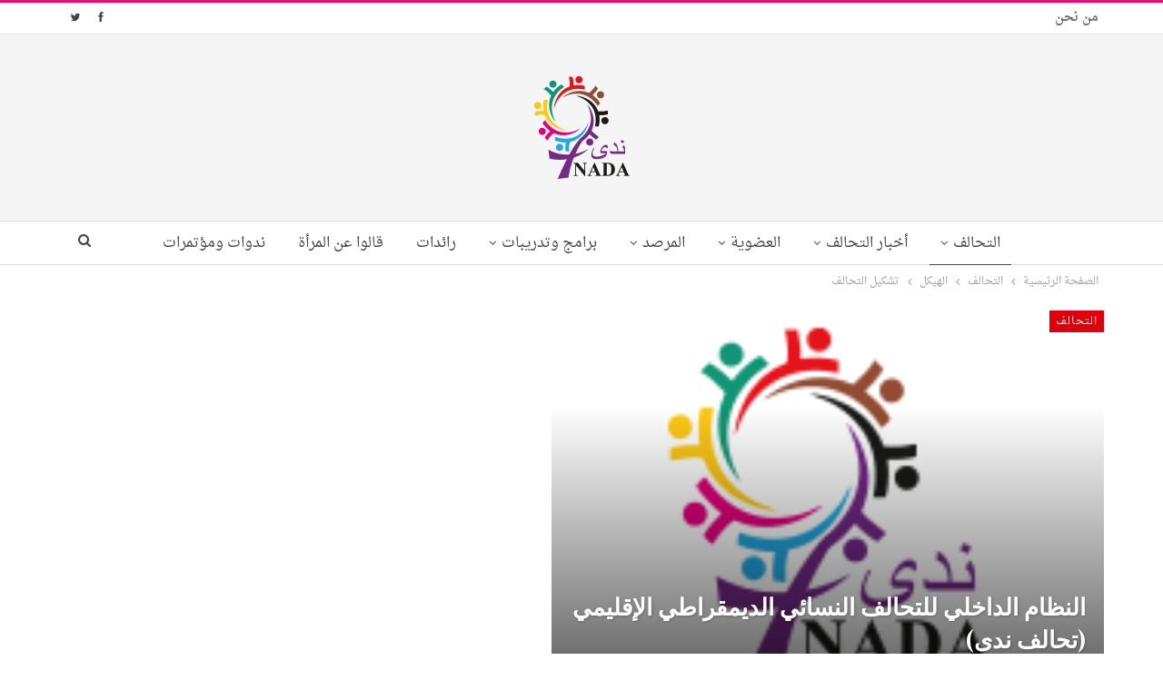

--- FILE ---
content_type: text/html; charset=UTF-8
request_url: https://nada-alliance.com/archives/category/league/%D8%A7%D9%84%D9%87%D9%8A%D9%83%D9%84/%D8%AA%D8%B4%D9%83%D9%8A%D9%84-%D8%A7%D9%84%D8%AA%D8%AD%D8%A7%D9%84%D9%81
body_size: 73964
content:
	<!DOCTYPE html>
		<!--[if IE 8]>
	<html class="ie ie8" dir="rtl" lang="ar"> <![endif]-->
	<!--[if IE 9]>
	<html class="ie ie9" dir="rtl" lang="ar"> <![endif]-->
	<!--[if gt IE 9]><!-->
<html dir="rtl" lang="ar"> <!--<![endif]-->
	<head>
				<meta charset="UTF-8">
		<meta http-equiv="X-UA-Compatible" content="IE=edge">
		<meta name="viewport" content="width=device-width, initial-scale=1.0">
		<link rel="pingback" href="https://nada-alliance.com/xmlrpc.php"/>

		<title>تشكيل التحالف &#8211; تحالف ندى</title>
<meta name='robots' content='max-image-preview:large' />

<!-- Better Open Graph, Schema.org & Twitter Integration -->
<meta property="og:locale" content="ar"/>
<meta property="og:site_name" content="تحالف ندى"/>
<meta property="og:url" content="https://nada-alliance.com/archives/category/league/%D8%A7%D9%84%D9%87%D9%8A%D9%83%D9%84/%D8%AA%D8%B4%D9%83%D9%8A%D9%84-%D8%A7%D9%84%D8%AA%D8%AD%D8%A7%D9%84%D9%81"/>
<meta property="og:title" content="Archives"/>
<meta property="og:type" content="website"/>
<meta name="twitter:card" content="summary"/>
<meta name="twitter:url" content="https://nada-alliance.com/archives/category/league/%D8%A7%D9%84%D9%87%D9%8A%D9%83%D9%84/%D8%AA%D8%B4%D9%83%D9%8A%D9%84-%D8%A7%D9%84%D8%AA%D8%AD%D8%A7%D9%84%D9%81"/>
<meta name="twitter:title" content="Archives"/>
<!-- / Better Open Graph, Schema.org & Twitter Integration. -->
<link rel='dns-prefetch' href='//fonts.googleapis.com' />
<link rel="alternate" type="application/rss+xml" title="تحالف ندى &laquo; الخلاصة" href="https://nada-alliance.com/feed" />
<link rel="alternate" type="application/rss+xml" title="تحالف ندى &laquo; خلاصة التعليقات" href="https://nada-alliance.com/comments/feed" />
<link rel="alternate" type="application/rss+xml" title="تحالف ندى &laquo; تشكيل التحالف خلاصة التصنيف" href="https://nada-alliance.com/archives/category/league/%d8%a7%d9%84%d9%87%d9%8a%d9%83%d9%84/%d8%aa%d8%b4%d9%83%d9%8a%d9%84-%d8%a7%d9%84%d8%aa%d8%ad%d8%a7%d9%84%d9%81/feed" />
<style id='wp-img-auto-sizes-contain-inline-css' type='text/css'>
img:is([sizes=auto i],[sizes^="auto," i]){contain-intrinsic-size:3000px 1500px}
/*# sourceURL=wp-img-auto-sizes-contain-inline-css */
</style>
<style id='wp-emoji-styles-inline-css' type='text/css'>

	img.wp-smiley, img.emoji {
		display: inline !important;
		border: none !important;
		box-shadow: none !important;
		height: 1em !important;
		width: 1em !important;
		margin: 0 0.07em !important;
		vertical-align: -0.1em !important;
		background: none !important;
		padding: 0 !important;
	}
/*# sourceURL=wp-emoji-styles-inline-css */
</style>
<style id='wp-block-library-inline-css' type='text/css'>
:root{--wp-block-synced-color:#7a00df;--wp-block-synced-color--rgb:122,0,223;--wp-bound-block-color:var(--wp-block-synced-color);--wp-editor-canvas-background:#ddd;--wp-admin-theme-color:#007cba;--wp-admin-theme-color--rgb:0,124,186;--wp-admin-theme-color-darker-10:#006ba1;--wp-admin-theme-color-darker-10--rgb:0,107,160.5;--wp-admin-theme-color-darker-20:#005a87;--wp-admin-theme-color-darker-20--rgb:0,90,135;--wp-admin-border-width-focus:2px}@media (min-resolution:192dpi){:root{--wp-admin-border-width-focus:1.5px}}.wp-element-button{cursor:pointer}:root .has-very-light-gray-background-color{background-color:#eee}:root .has-very-dark-gray-background-color{background-color:#313131}:root .has-very-light-gray-color{color:#eee}:root .has-very-dark-gray-color{color:#313131}:root .has-vivid-green-cyan-to-vivid-cyan-blue-gradient-background{background:linear-gradient(135deg,#00d084,#0693e3)}:root .has-purple-crush-gradient-background{background:linear-gradient(135deg,#34e2e4,#4721fb 50%,#ab1dfe)}:root .has-hazy-dawn-gradient-background{background:linear-gradient(135deg,#faaca8,#dad0ec)}:root .has-subdued-olive-gradient-background{background:linear-gradient(135deg,#fafae1,#67a671)}:root .has-atomic-cream-gradient-background{background:linear-gradient(135deg,#fdd79a,#004a59)}:root .has-nightshade-gradient-background{background:linear-gradient(135deg,#330968,#31cdcf)}:root .has-midnight-gradient-background{background:linear-gradient(135deg,#020381,#2874fc)}:root{--wp--preset--font-size--normal:16px;--wp--preset--font-size--huge:42px}.has-regular-font-size{font-size:1em}.has-larger-font-size{font-size:2.625em}.has-normal-font-size{font-size:var(--wp--preset--font-size--normal)}.has-huge-font-size{font-size:var(--wp--preset--font-size--huge)}.has-text-align-center{text-align:center}.has-text-align-left{text-align:left}.has-text-align-right{text-align:right}.has-fit-text{white-space:nowrap!important}#end-resizable-editor-section{display:none}.aligncenter{clear:both}.items-justified-left{justify-content:flex-start}.items-justified-center{justify-content:center}.items-justified-right{justify-content:flex-end}.items-justified-space-between{justify-content:space-between}.screen-reader-text{border:0;clip-path:inset(50%);height:1px;margin:-1px;overflow:hidden;padding:0;position:absolute;width:1px;word-wrap:normal!important}.screen-reader-text:focus{background-color:#ddd;clip-path:none;color:#444;display:block;font-size:1em;height:auto;left:5px;line-height:normal;padding:15px 23px 14px;text-decoration:none;top:5px;width:auto;z-index:100000}html :where(.has-border-color){border-style:solid}html :where([style*=border-top-color]){border-top-style:solid}html :where([style*=border-right-color]){border-right-style:solid}html :where([style*=border-bottom-color]){border-bottom-style:solid}html :where([style*=border-left-color]){border-left-style:solid}html :where([style*=border-width]){border-style:solid}html :where([style*=border-top-width]){border-top-style:solid}html :where([style*=border-right-width]){border-right-style:solid}html :where([style*=border-bottom-width]){border-bottom-style:solid}html :where([style*=border-left-width]){border-left-style:solid}html :where(img[class*=wp-image-]){height:auto;max-width:100%}:where(figure){margin:0 0 1em}html :where(.is-position-sticky){--wp-admin--admin-bar--position-offset:var(--wp-admin--admin-bar--height,0px)}@media screen and (max-width:600px){html :where(.is-position-sticky){--wp-admin--admin-bar--position-offset:0px}}

/*# sourceURL=wp-block-library-inline-css */
</style><style id='global-styles-inline-css' type='text/css'>
:root{--wp--preset--aspect-ratio--square: 1;--wp--preset--aspect-ratio--4-3: 4/3;--wp--preset--aspect-ratio--3-4: 3/4;--wp--preset--aspect-ratio--3-2: 3/2;--wp--preset--aspect-ratio--2-3: 2/3;--wp--preset--aspect-ratio--16-9: 16/9;--wp--preset--aspect-ratio--9-16: 9/16;--wp--preset--color--black: #000000;--wp--preset--color--cyan-bluish-gray: #abb8c3;--wp--preset--color--white: #ffffff;--wp--preset--color--pale-pink: #f78da7;--wp--preset--color--vivid-red: #cf2e2e;--wp--preset--color--luminous-vivid-orange: #ff6900;--wp--preset--color--luminous-vivid-amber: #fcb900;--wp--preset--color--light-green-cyan: #7bdcb5;--wp--preset--color--vivid-green-cyan: #00d084;--wp--preset--color--pale-cyan-blue: #8ed1fc;--wp--preset--color--vivid-cyan-blue: #0693e3;--wp--preset--color--vivid-purple: #9b51e0;--wp--preset--gradient--vivid-cyan-blue-to-vivid-purple: linear-gradient(135deg,rgb(6,147,227) 0%,rgb(155,81,224) 100%);--wp--preset--gradient--light-green-cyan-to-vivid-green-cyan: linear-gradient(135deg,rgb(122,220,180) 0%,rgb(0,208,130) 100%);--wp--preset--gradient--luminous-vivid-amber-to-luminous-vivid-orange: linear-gradient(135deg,rgb(252,185,0) 0%,rgb(255,105,0) 100%);--wp--preset--gradient--luminous-vivid-orange-to-vivid-red: linear-gradient(135deg,rgb(255,105,0) 0%,rgb(207,46,46) 100%);--wp--preset--gradient--very-light-gray-to-cyan-bluish-gray: linear-gradient(135deg,rgb(238,238,238) 0%,rgb(169,184,195) 100%);--wp--preset--gradient--cool-to-warm-spectrum: linear-gradient(135deg,rgb(74,234,220) 0%,rgb(151,120,209) 20%,rgb(207,42,186) 40%,rgb(238,44,130) 60%,rgb(251,105,98) 80%,rgb(254,248,76) 100%);--wp--preset--gradient--blush-light-purple: linear-gradient(135deg,rgb(255,206,236) 0%,rgb(152,150,240) 100%);--wp--preset--gradient--blush-bordeaux: linear-gradient(135deg,rgb(254,205,165) 0%,rgb(254,45,45) 50%,rgb(107,0,62) 100%);--wp--preset--gradient--luminous-dusk: linear-gradient(135deg,rgb(255,203,112) 0%,rgb(199,81,192) 50%,rgb(65,88,208) 100%);--wp--preset--gradient--pale-ocean: linear-gradient(135deg,rgb(255,245,203) 0%,rgb(182,227,212) 50%,rgb(51,167,181) 100%);--wp--preset--gradient--electric-grass: linear-gradient(135deg,rgb(202,248,128) 0%,rgb(113,206,126) 100%);--wp--preset--gradient--midnight: linear-gradient(135deg,rgb(2,3,129) 0%,rgb(40,116,252) 100%);--wp--preset--font-size--small: 13px;--wp--preset--font-size--medium: 20px;--wp--preset--font-size--large: 36px;--wp--preset--font-size--x-large: 42px;--wp--preset--spacing--20: 0.44rem;--wp--preset--spacing--30: 0.67rem;--wp--preset--spacing--40: 1rem;--wp--preset--spacing--50: 1.5rem;--wp--preset--spacing--60: 2.25rem;--wp--preset--spacing--70: 3.38rem;--wp--preset--spacing--80: 5.06rem;--wp--preset--shadow--natural: 6px 6px 9px rgba(0, 0, 0, 0.2);--wp--preset--shadow--deep: 12px 12px 50px rgba(0, 0, 0, 0.4);--wp--preset--shadow--sharp: 6px 6px 0px rgba(0, 0, 0, 0.2);--wp--preset--shadow--outlined: 6px 6px 0px -3px rgb(255, 255, 255), 6px 6px rgb(0, 0, 0);--wp--preset--shadow--crisp: 6px 6px 0px rgb(0, 0, 0);}:where(.is-layout-flex){gap: 0.5em;}:where(.is-layout-grid){gap: 0.5em;}body .is-layout-flex{display: flex;}.is-layout-flex{flex-wrap: wrap;align-items: center;}.is-layout-flex > :is(*, div){margin: 0;}body .is-layout-grid{display: grid;}.is-layout-grid > :is(*, div){margin: 0;}:where(.wp-block-columns.is-layout-flex){gap: 2em;}:where(.wp-block-columns.is-layout-grid){gap: 2em;}:where(.wp-block-post-template.is-layout-flex){gap: 1.25em;}:where(.wp-block-post-template.is-layout-grid){gap: 1.25em;}.has-black-color{color: var(--wp--preset--color--black) !important;}.has-cyan-bluish-gray-color{color: var(--wp--preset--color--cyan-bluish-gray) !important;}.has-white-color{color: var(--wp--preset--color--white) !important;}.has-pale-pink-color{color: var(--wp--preset--color--pale-pink) !important;}.has-vivid-red-color{color: var(--wp--preset--color--vivid-red) !important;}.has-luminous-vivid-orange-color{color: var(--wp--preset--color--luminous-vivid-orange) !important;}.has-luminous-vivid-amber-color{color: var(--wp--preset--color--luminous-vivid-amber) !important;}.has-light-green-cyan-color{color: var(--wp--preset--color--light-green-cyan) !important;}.has-vivid-green-cyan-color{color: var(--wp--preset--color--vivid-green-cyan) !important;}.has-pale-cyan-blue-color{color: var(--wp--preset--color--pale-cyan-blue) !important;}.has-vivid-cyan-blue-color{color: var(--wp--preset--color--vivid-cyan-blue) !important;}.has-vivid-purple-color{color: var(--wp--preset--color--vivid-purple) !important;}.has-black-background-color{background-color: var(--wp--preset--color--black) !important;}.has-cyan-bluish-gray-background-color{background-color: var(--wp--preset--color--cyan-bluish-gray) !important;}.has-white-background-color{background-color: var(--wp--preset--color--white) !important;}.has-pale-pink-background-color{background-color: var(--wp--preset--color--pale-pink) !important;}.has-vivid-red-background-color{background-color: var(--wp--preset--color--vivid-red) !important;}.has-luminous-vivid-orange-background-color{background-color: var(--wp--preset--color--luminous-vivid-orange) !important;}.has-luminous-vivid-amber-background-color{background-color: var(--wp--preset--color--luminous-vivid-amber) !important;}.has-light-green-cyan-background-color{background-color: var(--wp--preset--color--light-green-cyan) !important;}.has-vivid-green-cyan-background-color{background-color: var(--wp--preset--color--vivid-green-cyan) !important;}.has-pale-cyan-blue-background-color{background-color: var(--wp--preset--color--pale-cyan-blue) !important;}.has-vivid-cyan-blue-background-color{background-color: var(--wp--preset--color--vivid-cyan-blue) !important;}.has-vivid-purple-background-color{background-color: var(--wp--preset--color--vivid-purple) !important;}.has-black-border-color{border-color: var(--wp--preset--color--black) !important;}.has-cyan-bluish-gray-border-color{border-color: var(--wp--preset--color--cyan-bluish-gray) !important;}.has-white-border-color{border-color: var(--wp--preset--color--white) !important;}.has-pale-pink-border-color{border-color: var(--wp--preset--color--pale-pink) !important;}.has-vivid-red-border-color{border-color: var(--wp--preset--color--vivid-red) !important;}.has-luminous-vivid-orange-border-color{border-color: var(--wp--preset--color--luminous-vivid-orange) !important;}.has-luminous-vivid-amber-border-color{border-color: var(--wp--preset--color--luminous-vivid-amber) !important;}.has-light-green-cyan-border-color{border-color: var(--wp--preset--color--light-green-cyan) !important;}.has-vivid-green-cyan-border-color{border-color: var(--wp--preset--color--vivid-green-cyan) !important;}.has-pale-cyan-blue-border-color{border-color: var(--wp--preset--color--pale-cyan-blue) !important;}.has-vivid-cyan-blue-border-color{border-color: var(--wp--preset--color--vivid-cyan-blue) !important;}.has-vivid-purple-border-color{border-color: var(--wp--preset--color--vivid-purple) !important;}.has-vivid-cyan-blue-to-vivid-purple-gradient-background{background: var(--wp--preset--gradient--vivid-cyan-blue-to-vivid-purple) !important;}.has-light-green-cyan-to-vivid-green-cyan-gradient-background{background: var(--wp--preset--gradient--light-green-cyan-to-vivid-green-cyan) !important;}.has-luminous-vivid-amber-to-luminous-vivid-orange-gradient-background{background: var(--wp--preset--gradient--luminous-vivid-amber-to-luminous-vivid-orange) !important;}.has-luminous-vivid-orange-to-vivid-red-gradient-background{background: var(--wp--preset--gradient--luminous-vivid-orange-to-vivid-red) !important;}.has-very-light-gray-to-cyan-bluish-gray-gradient-background{background: var(--wp--preset--gradient--very-light-gray-to-cyan-bluish-gray) !important;}.has-cool-to-warm-spectrum-gradient-background{background: var(--wp--preset--gradient--cool-to-warm-spectrum) !important;}.has-blush-light-purple-gradient-background{background: var(--wp--preset--gradient--blush-light-purple) !important;}.has-blush-bordeaux-gradient-background{background: var(--wp--preset--gradient--blush-bordeaux) !important;}.has-luminous-dusk-gradient-background{background: var(--wp--preset--gradient--luminous-dusk) !important;}.has-pale-ocean-gradient-background{background: var(--wp--preset--gradient--pale-ocean) !important;}.has-electric-grass-gradient-background{background: var(--wp--preset--gradient--electric-grass) !important;}.has-midnight-gradient-background{background: var(--wp--preset--gradient--midnight) !important;}.has-small-font-size{font-size: var(--wp--preset--font-size--small) !important;}.has-medium-font-size{font-size: var(--wp--preset--font-size--medium) !important;}.has-large-font-size{font-size: var(--wp--preset--font-size--large) !important;}.has-x-large-font-size{font-size: var(--wp--preset--font-size--x-large) !important;}
/*# sourceURL=global-styles-inline-css */
</style>

<style id='classic-theme-styles-inline-css' type='text/css'>
/*! This file is auto-generated */
.wp-block-button__link{color:#fff;background-color:#32373c;border-radius:9999px;box-shadow:none;text-decoration:none;padding:calc(.667em + 2px) calc(1.333em + 2px);font-size:1.125em}.wp-block-file__button{background:#32373c;color:#fff;text-decoration:none}
/*# sourceURL=/wp-includes/css/classic-themes.min.css */
</style>
<link rel='stylesheet' id='better-framework-main-fonts-css' href='https://fonts.googleapis.com/css?family=Ubuntu:400%7CPlayfair+Display:700,700italic,400italic,900&#038;display=swap' type='text/css' media='all' />
<link rel='stylesheet' id='better-framework-font-1-css' href='//fonts.googleapis.com/earlyaccess/droidarabicnaskh.css' type='text/css' media='all' />
<script type="text/javascript" src="https://nada-alliance.com/wp-includes/js/jquery/jquery.min.js?ver=3.7.1" id="jquery-core-js"></script>
<script type="text/javascript" src="https://nada-alliance.com/wp-includes/js/jquery/jquery-migrate.min.js?ver=3.4.1" id="jquery-migrate-js"></script>
<script></script><link rel="https://api.w.org/" href="https://nada-alliance.com/wp-json/" /><link rel="alternate" title="JSON" type="application/json" href="https://nada-alliance.com/wp-json/wp/v2/categories/26" /><link rel="EditURI" type="application/rsd+xml" title="RSD" href="https://nada-alliance.com/xmlrpc.php?rsd" />
<meta name="generator" content="WordPress 6.9" />
<meta name="generator" content="Powered by WPBakery Page Builder - drag and drop page builder for WordPress."/>
<script type="application/ld+json">{
    "@context": "http://schema.org/",
    "@type": "Organization",
    "@id": "#organization",
    "logo": {
        "@type": "ImageObject",
        "url": "https://nada-alliance.com/wp-content/uploads/2022/08/logo-NADA.png"
    },
    "url": "https://nada-alliance.com/",
    "name": "\u062a\u062d\u0627\u0644\u0641 \u0646\u062f\u0649",
    "description": ""
}</script>
<script type="application/ld+json">{
    "@context": "http://schema.org/",
    "@type": "WebSite",
    "name": "\u062a\u062d\u0627\u0644\u0641 \u0646\u062f\u0649",
    "alternateName": "",
    "url": "https://nada-alliance.com/"
}</script>
<link rel='stylesheet' id='bf-minifed-css-1' href='https://nada-alliance.com/wp-content/bs-booster-cache/dc6bad4e1a19e7062c571f22667e2611.css' type='text/css' media='all' />
<link rel='stylesheet' id='7.11.0-1732607547' href='https://nada-alliance.com/wp-content/bs-booster-cache/061d731450a3fbc0a2a179a12f521233.css' type='text/css' media='all' />
<link rel="icon" href="https://nada-alliance.com/wp-content/uploads/2022/08/logo-NADA-150x125.png" sizes="32x32" />
<link rel="icon" href="https://nada-alliance.com/wp-content/uploads/2022/08/logo-NADA.png" sizes="192x192" />
<link rel="apple-touch-icon" href="https://nada-alliance.com/wp-content/uploads/2022/08/logo-NADA.png" />
<meta name="msapplication-TileImage" content="https://nada-alliance.com/wp-content/uploads/2022/08/logo-NADA.png" />
<noscript><style> .wpb_animate_when_almost_visible { opacity: 1; }</style></noscript>	</head>

<body class="rtl archive category category-26 wp-theme-publisher bs-theme bs-publisher bs-publisher-clean-fashion active-light-box active-top-line close-rh page-layout-2-col page-layout-2-col-right full-width active-sticky-sidebar main-menu-sticky-smart main-menu-full-width active-ajax-search single-prim-cat-26 single-cat-26  wpb-js-composer js-comp-ver-8.5 vc_responsive bs-ll-a" dir="rtl">
		<div class="main-wrap content-main-wrap">
			<header id="header" class="site-header header-style-1 full-width" itemscope="itemscope" itemtype="https://schema.org/WPHeader">
		<section class="topbar topbar-style-1 hidden-xs hidden-xs">
	<div class="content-wrap">
		<div class="container">
			<div class="topbar-inner clearfix">

									<div class="section-links">
								<div  class="  better-studio-shortcode bsc-clearfix better-social-counter style-button not-colored in-4-col">
						<ul class="social-list bsc-clearfix"><li class="social-item facebook"><a href = "https://www.facebook.com/JinWomenAssociation" target = "_blank" > <i class="item-icon bsfi-facebook" ></i><span class="item-title" > Likes </span> </a> </li> <li class="social-item twitter"><a href = "https://twitter.com/ AssociationJin" target = "_blank" > <i class="item-icon bsfi-twitter" ></i><span class="item-title" > Followers </span> </a> </li> 			</ul>
		</div>
							</div>
				
				<div class="section-menu">
						<div id="menu-top" class="menu top-menu-wrapper" role="navigation" itemscope="itemscope" itemtype="https://schema.org/SiteNavigationElement">
		<nav class="top-menu-container">

			<ul id="top-navigation" class="top-menu menu clearfix bsm-pure">
				<li id="menu-item-184" class="menu-item menu-item-type-post_type menu-item-object-page better-anim-fade menu-item-184"><a href="https://nada-alliance.com/a">من نحن</a></li>
			</ul>

		</nav>
	</div>
				</div>
			</div>
		</div>
	</div>
</section>
		<div class="header-inner">
			<div class="content-wrap">
				<div class="container">
					<div id="site-branding" class="site-branding">
	<p  id="site-title" class="logo h1 img-logo">
	<a href="https://nada-alliance.com/" itemprop="url" rel="home">
					<img id="site-logo" src="https://nada-alliance.com/wp-content/uploads/2022/08/logo-NADA.png"
			     alt="Publisher"  data-bsrjs="https://nada-alliance.com/wp-content/uploads/2022/08/logo-NADA.png"  />

			<span class="site-title">Publisher - </span>
				</a>
</p>
</div><!-- .site-branding -->
				</div>

			</div>
		</div>
		<div id="menu-main" class="menu main-menu-wrapper show-search-item menu-actions-btn-width-1" role="navigation" itemscope="itemscope" itemtype="https://schema.org/SiteNavigationElement">
	<div class="main-menu-inner">
		<div class="content-wrap">
			<div class="container">

				<nav class="main-menu-container">
					<ul id="main-navigation" class="main-menu menu bsm-pure clearfix">
						<li id="menu-item-162" class="menu-item menu-item-type-taxonomy menu-item-object-category current-category-ancestor current-menu-ancestor current-menu-parent menu-item-has-children menu-term-6 better-anim-fade menu-item-162"><a href="https://nada-alliance.com/archives/category/league">التحالف</a>
<ul class="sub-menu">
	<li id="menu-item-163" class="menu-item menu-item-type-taxonomy menu-item-object-category current-category-ancestor current-category-parent menu-item-has-children menu-term-25 better-anim-fade menu-item-163"><a href="https://nada-alliance.com/archives/category/league/%d8%a7%d9%84%d9%87%d9%8a%d9%83%d9%84">الهيكل</a>
	<ul class="sub-menu">
		<li id="menu-item-164" class="menu-item menu-item-type-taxonomy menu-item-object-category menu-item-has-children menu-term-27 better-anim-fade menu-item-164"><a href="https://nada-alliance.com/archives/category/league/%d8%a7%d9%84%d9%87%d9%8a%d9%83%d9%84/%d8%a7%d9%84%d9%84%d8%ac%d8%a7%d9%86">اللجان</a>
		<ul class="sub-menu">
			<li id="menu-item-165" class="menu-item menu-item-type-taxonomy menu-item-object-category menu-term-29 better-anim-fade menu-item-165"><a href="https://nada-alliance.com/archives/category/league/%d8%a7%d9%84%d9%87%d9%8a%d9%83%d9%84/%d8%a7%d9%84%d9%84%d8%ac%d8%a7%d9%86/%d8%a7%d9%84%d8%a5%d8%b9%d9%84%d8%a7%d9%85">الإعلام</a></li>
		</ul>
</li>
	</ul>
</li>
	<li id="menu-item-166" class="menu-item menu-item-type-taxonomy menu-item-object-category menu-term-28 better-anim-fade menu-item-166"><a href="https://nada-alliance.com/archives/category/league/%d8%a7%d9%84%d9%87%d9%8a%d9%83%d9%84/%d8%a7%d9%84%d9%88%d8%ab%d9%8a%d9%82%d8%a9-%d8%a7%d9%84%d8%a7%d8%b7%d8%a7%d8%b1%d9%8a%d8%a9">الوثيقة الاطارية</a></li>
	<li id="menu-item-167" class="menu-item menu-item-type-taxonomy menu-item-object-category current-menu-item menu-term-26 better-anim-fade menu-item-167"><a href="https://nada-alliance.com/archives/category/league/%d8%a7%d9%84%d9%87%d9%8a%d9%83%d9%84/%d8%aa%d8%b4%d9%83%d9%8a%d9%84-%d8%a7%d9%84%d8%aa%d8%ad%d8%a7%d9%84%d9%81" aria-current="page">تشكيل التحالف</a></li>
</ul>
</li>
<li id="menu-item-158" class="menu-item menu-item-type-taxonomy menu-item-object-category menu-item-has-children menu-term-16 better-anim-fade menu-item-158"><a href="https://nada-alliance.com/archives/category/news">أخبار التحالف</a>
<ul class="sub-menu">
	<li id="menu-item-159" class="menu-item menu-item-type-taxonomy menu-item-object-category menu-term-30 better-anim-fade menu-item-159"><a href="https://nada-alliance.com/archives/category/news/%d8%a7%d8%ae%d8%a8%d8%a7%d8%b1">اخبار</a></li>
	<li id="menu-item-160" class="menu-item menu-item-type-taxonomy menu-item-object-category menu-term-32 better-anim-fade menu-item-160"><a href="https://nada-alliance.com/archives/category/news/%d8%a8%d9%8a%d8%a7%d9%86%d8%a7%d8%aa">بيانات</a></li>
	<li id="menu-item-161" class="menu-item menu-item-type-taxonomy menu-item-object-category menu-term-31 better-anim-fade menu-item-161"><a href="https://nada-alliance.com/archives/category/news/%d9%81%d8%b9%d8%a7%d9%84%d9%8a%d8%a7%d8%aa">فعاليات</a></li>
</ul>
</li>
<li id="menu-item-168" class="menu-item menu-item-type-taxonomy menu-item-object-category menu-item-has-children menu-term-38 better-anim-fade menu-item-168"><a href="https://nada-alliance.com/archives/category/%d8%a7%d9%84%d8%b9%d8%b6%d9%88%d9%8a%d8%a9">العضوية</a>
<ul class="sub-menu">
	<li id="menu-item-169" class="menu-item menu-item-type-taxonomy menu-item-object-category menu-term-39 better-anim-fade menu-item-169"><a href="https://nada-alliance.com/archives/category/%d8%a7%d9%84%d8%b9%d8%b6%d9%88%d9%8a%d8%a9/%d8%b4%d8%b1%d9%88%d8%b7-%d8%a7%d9%84%d8%b9%d8%b6%d9%88%d9%8a%d8%a9">شروط العضوية</a></li>
	<li id="menu-item-170" class="menu-item menu-item-type-taxonomy menu-item-object-category menu-term-40 better-anim-fade menu-item-170"><a href="https://nada-alliance.com/archives/category/%d8%a7%d9%84%d8%b9%d8%b6%d9%88%d9%8a%d8%a9/%d8%b9%d8%b6%d9%88%d8%a7%d8%aa-%d8%a7%d9%84%d8%aa%d8%ad%d8%a7%d9%84%d9%81">عضوات التحالف</a></li>
</ul>
</li>
<li id="menu-item-171" class="menu-item menu-item-type-taxonomy menu-item-object-category menu-item-has-children menu-term-2 better-anim-fade menu-item-171"><a href="https://nada-alliance.com/archives/category/observatory">المرصد</a>
<ul class="sub-menu">
	<li id="menu-item-174" class="menu-item menu-item-type-taxonomy menu-item-object-category menu-term-33 better-anim-fade menu-item-174"><a href="https://nada-alliance.com/archives/category/observatory/%d8%aa%d9%82%d8%a7%d8%b1%d9%8a%d8%b1">تقارير</a></li>
	<li id="menu-item-172" class="menu-item menu-item-type-taxonomy menu-item-object-category menu-term-35 better-anim-fade menu-item-172"><a href="https://nada-alliance.com/archives/category/observatory/%d8%a7%d8%b5%d8%af%d8%a7%d8%b1%d8%a7%d8%aa">إصدارات</a></li>
	<li id="menu-item-173" class="menu-item menu-item-type-taxonomy menu-item-object-category menu-term-34 better-anim-fade menu-item-173"><a href="https://nada-alliance.com/archives/category/observatory/%d8%a8%d8%b1%d8%a7%d9%85%d8%ac-%d8%a8%d8%ad%d8%ab%d9%8a%d8%a9">برامج بحثية</a></li>
</ul>
</li>
<li id="menu-item-175" class="menu-item menu-item-type-taxonomy menu-item-object-category menu-item-has-children menu-term-18 better-anim-fade menu-item-175"><a href="https://nada-alliance.com/archives/category/training">برامج وتدريبات</a>
<ul class="sub-menu">
	<li id="menu-item-176" class="menu-item menu-item-type-taxonomy menu-item-object-category menu-term-37 better-anim-fade menu-item-176"><a href="https://nada-alliance.com/archives/category/training/%d8%a7%d9%82%d8%aa%d8%b1%d8%a7%d8%ad%d8%a7%d8%aa-%d9%84%d8%a8%d8%b1%d8%a7%d9%85%d8%ac">اقتراحات لبرامج</a></li>
	<li id="menu-item-177" class="menu-item menu-item-type-taxonomy menu-item-object-category menu-term-36 better-anim-fade menu-item-177"><a href="https://nada-alliance.com/archives/category/training/%d8%a8%d8%b1%d8%a7%d9%85%d8%ac-%d8%aa%d8%af%d8%b1%d9%8a%d8%a8%d9%8a%d8%a9">برامج تدريبية</a></li>
</ul>
</li>
<li id="menu-item-179" class="menu-item menu-item-type-taxonomy menu-item-object-category menu-term-10 better-anim-fade menu-item-179"><a href="https://nada-alliance.com/archives/category/%d8%b1%d8%a7%d8%a6%d8%af%d8%a7%d8%aa">رائدات</a></li>
<li id="menu-item-180" class="menu-item menu-item-type-taxonomy menu-item-object-category menu-term-24 better-anim-fade menu-item-180"><a href="https://nada-alliance.com/archives/category/saying-about-women">قالوا عن المرأة</a></li>
<li id="menu-item-181" class="menu-item menu-item-type-taxonomy menu-item-object-category menu-term-17 better-anim-fade menu-item-181"><a href="https://nada-alliance.com/archives/category/%d9%86%d8%af%d9%88%d8%a7%d8%aa-%d9%88%d9%85%d8%a4%d8%aa%d9%85%d8%b1%d8%a7%d8%aa">ندوات ومؤتمرات</a></li>
					</ul><!-- #main-navigation -->
											<div class="menu-action-buttons width-1">
															<div class="search-container close">
									<span class="search-handler"><i class="fa fa-search"></i></span>

									<div class="search-box clearfix">
										<form role="search" method="get" class="search-form clearfix" action="https://nada-alliance.com">
	<input type="search" class="search-field"
	       placeholder="بحث..."
	       value="" name="s"
	       title="البحث عن:"
	       autocomplete="off">
	<input type="submit" class="search-submit" value="بحث">
</form><!-- .search-form -->
									</div>
								</div>
														</div>
										</nav><!-- .main-menu-container -->

			</div>
		</div>
	</div>
</div><!-- .menu -->	</header><!-- .header -->
	<div class="rh-header clearfix light deferred-block-exclude">
		<div class="rh-container clearfix">

			<div class="menu-container close">
				<span class="menu-handler"><span class="lines"></span></span>
			</div><!-- .menu-container -->

			<div class="logo-container rh-img-logo">
				<a href="https://nada-alliance.com/" itemprop="url" rel="home">
											<img src="https://nada-alliance.com/wp-content/uploads/2022/08/logo-NADA.png"
						     alt="تحالف ندى"  data-bsrjs="https://nada-alliance.com/wp-content/uploads/2022/08/logo-NADA.png"  />				</a>
			</div><!-- .logo-container -->
		</div><!-- .rh-container -->
	</div><!-- .rh-header -->
<nav role="navigation" aria-label="Breadcrumbs" class="bf-breadcrumb clearfix bc-top-style bc-before-slider-style-3"><div class="content-wrap"><div class="container bf-breadcrumb-container"><ul class="bf-breadcrumb-items" itemscope itemtype="http://schema.org/BreadcrumbList"><meta name="numberOfItems" content="4" /><meta name="itemListOrder" content="Ascending" /><li itemprop="itemListElement" itemscope itemtype="http://schema.org/ListItem" class="bf-breadcrumb-item bf-breadcrumb-begin"><a itemprop="item" href="https://nada-alliance.com" rel="home"><span itemprop="name">الصفحة الرئيسية</span></a><meta itemprop="position" content="1" /></li><li itemprop="itemListElement" itemscope itemtype="http://schema.org/ListItem" class="bf-breadcrumb-item"><a itemprop="item" href="https://nada-alliance.com/archives/category/league" ><span itemprop="name">التحالف</span></a><meta itemprop="position" content="2" /></li><li itemprop="itemListElement" itemscope itemtype="http://schema.org/ListItem" class="bf-breadcrumb-item"><a itemprop="item" href="https://nada-alliance.com/archives/category/league/%d8%a7%d9%84%d9%87%d9%8a%d9%83%d9%84" ><span itemprop="name">الهيكل</span></a><meta itemprop="position" content="3" /></li><li itemprop="itemListElement" itemscope itemtype="http://schema.org/ListItem" class="bf-breadcrumb-item bf-breadcrumb-end"><span itemprop="name">تشكيل التحالف</span><meta itemprop="item" content="https://nada-alliance.com/archives/category/league/%d8%a7%d9%84%d9%87%d9%8a%d9%83%d9%84/%d8%aa%d8%b4%d9%83%d9%8a%d9%84-%d8%a7%d9%84%d8%aa%d8%ad%d8%a7%d9%84%d9%81"/><meta itemprop="position" content="4" /></li></ul></div></div></nav><div class="content-wrap">
	<div class="slider-container clearfix slider-type-custom-blocks slider-bc-before slider-style-3-container slider-overlay-simple-gr">
	<div class="content-wrap">
	<div class="container">
	<div class="row">
	<div class="col-sm-12">
		<div class="listing listing-modern-grid listing-modern-grid-2 clearfix slider-overlay-simple-gr">
		<div class="mg-col mg-col-1">
				<article class="post-927 type-post format-standard has-post-thumbnail  listing-item-1 listing-item listing-mg-item listing-mg-2-item listing-mg-type-1 main-term-6">
	<div class="item-content">
		<a  title="النظام الداخلي للتحالف النسائي الديمقراطي الإقليمي  (تحالف ندى)" data-src="https://nada-alliance.com/wp-content/uploads/2022/08/logo-NADA.png" data-bs-srcset="{&quot;baseurl&quot;:&quot;https:\/\/nada-alliance.com\/wp-content\/uploads\/2022\/08\/&quot;,&quot;sizes&quot;:{&quot;210&quot;:&quot;logo-NADA-210x125.png&quot;,&quot;279&quot;:&quot;logo-NADA-279x125.png&quot;,&quot;300&quot;:&quot;logo-NADA.png&quot;}}"				class="img-cont" href="https://nada-alliance.com/archives/927"></a>
		<div class="term-badges floated"><span class="term-badge term-6"><a href="https://nada-alliance.com/archives/category/league">التحالف</a></span></div>		<div class="content-container">
			<h2 class="title">			<a href="https://nada-alliance.com/archives/927" class="post-url post-title">
				النظام الداخلي للتحالف النسائي الديمقراطي الإقليمي  (تحالف ندى)			</a>
			</h2>		<div class="post-meta">

							<a href="https://nada-alliance.com/archives/author/admin"
				   title="تصفح كاتب المقالات"
				   class="post-author-a">
					<i class="post-author author">
						منظمة جين					</i>
				</a>
							<span class="time"><time class="post-published updated"
				                         datetime="2025-09-28T18:37:30+00:00">سبتمبر 28, 2025</time></span>
				<a href="https://nada-alliance.com/archives/927#respond" title="ترك تعليق على: &quot;النظام الداخلي للتحالف النسائي الديمقراطي الإقليمي  (تحالف ندى)&quot;" class="comments"><i class="fa fa-comments-o"></i> 0</a>		</div>
				</div>
	</div>
	</article >
		</div>
		<div class="mg-col mg-col-2">
			<div class="mg-row mg-row-1 clearfix">
				<div class="item-2-cont">
									</div>
				<div class="item-3-cont">
									</div>
			</div>
			<div class="mg-row mg-row-2 clearfix">
				<div class="item-4-cont">
									</div>
				<div class="item-5-cont">
									</div>
			</div>
		</div>
	</div>
	</div>
	</div>
	</div>
	</div>
		</div>	<main id="content" class="content-container">

		<div class="container layout-2-col layout-2-col-1 layout-right-sidebar layout-bc-before">
			<div class="row main-section">
										<div class="col-sm-8 content-column">
								<section class="archive-title category-title with-actions with-terms">
		<div class="pre-title"><span>تصفح التصنيف</span></div>

					<div class="actions-container">
				<a class="rss-link" href="https://nada-alliance.com/archives/category/league/%d8%a7%d9%84%d9%87%d9%8a%d9%83%d9%84/%d8%aa%d8%b4%d9%83%d9%8a%d9%84-%d8%a7%d9%84%d8%aa%d8%ad%d8%a7%d9%84%d9%81/feed"><i class="fa fa-rss"></i></a>
			</div>
		
		<h1 class="page-heading"><span class="h-title">تشكيل التحالف</span></h1>
		
					<div class="term-badges">
									<span class="term-badge term-27">
					<a href="https://nada-alliance.com/archives/category/league/%d8%a7%d9%84%d9%87%d9%8a%d9%83%d9%84/%d8%a7%d9%84%d9%84%d8%ac%d8%a7%d9%86">اللجان</a>
				</span>
										<span class="term-badge term-28">
					<a href="https://nada-alliance.com/archives/category/league/%d8%a7%d9%84%d9%87%d9%8a%d9%83%d9%84/%d8%a7%d9%84%d9%88%d8%ab%d9%8a%d9%82%d8%a9-%d8%a7%d9%84%d8%a7%d8%b7%d8%a7%d8%b1%d9%8a%d8%a9">الوثيقة الاطارية</a>
				</span>
								</div>

				</section>
						</div><!-- .content-column -->
												<div class="col-sm-4 sidebar-column sidebar-column-primary">
							<aside id="sidebar-primary-sidebar" class="sidebar" role="complementary" aria-label="Primary Sidebar Sidebar" itemscope="itemscope" itemtype="https://schema.org/WPSideBar">
	<div id="bs-mix-listing-3-4-2" class=" h-ni w-nt primary-sidebar-widget widget widget_bs-mix-listing-3-4"><div class=" bs-listing bs-listing-listing-mix-3-4 bs-listing-single-tab pagination-animate">		<p class="section-heading sh-t2 sh-s2 main-term-10">

		
							<a href="https://nada-alliance.com/archives/category/%d8%b1%d8%a7%d8%a6%d8%af%d8%a7%d8%aa" class="main-link">
							<span class="h-text main-term-10">
								رائدات							</span>
				</a>
			
		
		</p>
				<div class="bs-pagination-wrapper main-term-10 next_prev bs-slider-first-item">
			<div class="listing listing-mix-3-4 clearfix ">
		<div class="item-inner">
			<div class="row-1">
					<div class="listing listing-modern-grid listing-modern-grid-3 clearfix columns-1 slider-overlay-simple-gr">
			<div class="post-769 type-post format-standard has-post-thumbnail  listing-item-1 listing-item listing-mg-item listing-mg-3-item main-term-23 bsw-350">
	<div class="item-content">
		<a  title="نبويّة موسى.. رائدة التعليم والعمل الاجتماعي في مصر" data-src="https://nada-alliance.com/wp-content/uploads/2024/07/nabawia-moussa-750x430.jpeg" data-bs-srcset="{&quot;baseurl&quot;:&quot;https:\/\/nada-alliance.com\/wp-content\/uploads\/2024\/07\/&quot;,&quot;sizes&quot;:{&quot;210&quot;:&quot;nabawia-moussa-210x136.jpeg&quot;,&quot;279&quot;:&quot;nabawia-moussa-279x220.jpeg&quot;,&quot;357&quot;:&quot;nabawia-moussa-357x210.jpeg&quot;,&quot;750&quot;:&quot;nabawia-moussa-750x430.jpeg&quot;,&quot;1050&quot;:&quot;nabawia-moussa.jpeg&quot;}}"				class="img-cont" href="https://nada-alliance.com/archives/769"></a>
				<div class="content-container">
			<div class="term-badges floated"><span class="term-badge term-23"><a href="https://nada-alliance.com/archives/category/famous-women">رائدات</a></span></div><p class="title">			<a href="https://nada-alliance.com/archives/769" class="post-title post-url">
				نبويّة موسى.. رائدة التعليم والعمل الاجتماعي في مصر			</a>
			</p>		<div class="post-meta">

							<a href="https://nada-alliance.com/archives/author/admin"
				   title="تصفح كاتب المقالات"
				   class="post-author-a">
					<i class="post-author author">
						منظمة جين					</i>
				</a>
							<span class="time"><time class="post-published updated"
				                         datetime="2024-07-27T12:16:34+00:00">يوليو 27, 2024</time></span>
				<a href="https://nada-alliance.com/archives/769#respond" title="ترك تعليق على: &quot;نبويّة موسى.. رائدة التعليم والعمل الاجتماعي في مصر&quot;" class="comments"><i class="fa fa-comments-o"></i> 0</a>		</div>
				</div>
	</div>
	</div >
	</div>
			</div>
							<div class="row-2">
						<div class="listing listing-thumbnail listing-tb-1 clearfix columns-1">
		<div class="post-741 type-post format-standard has-post-thumbnail  listing-item-1 listing-item listing-item-thumbnail listing-item-tb-1 main-term-23">
	<div class="item-inner clearfix">
					<div class="featured featured-type-featured-image">
				<a  title="وداد شختورة: الواقعية إلى أقصى الحدود" data-src="https://nada-alliance.com/wp-content/uploads/2024/07/wedaddd-86x64.png" data-bs-srcset="{&quot;baseurl&quot;:&quot;https:\/\/nada-alliance.com\/wp-content\/uploads\/2024\/07\/&quot;,&quot;sizes&quot;:{&quot;86&quot;:&quot;wedaddd-86x64.png&quot;,&quot;210&quot;:&quot;wedaddd-210x136.png&quot;,&quot;643&quot;:&quot;wedaddd.png&quot;}}"						class="img-holder" href="https://nada-alliance.com/archives/741"></a>
							</div>
		<p class="title">		<a href="https://nada-alliance.com/archives/741" class="post-url post-title">
			وداد شختورة: الواقعية إلى أقصى الحدود		</a>
		</p>		<div class="post-meta">

							<span class="time"><time class="post-published updated"
				                         datetime="2024-07-20T09:01:57+00:00">يوليو 20, 2024</time></span>
						</div>
			</div>
	</div >
	<div class="post-700 type-post format-standard has-post-thumbnail  listing-item-1 listing-item listing-item-thumbnail listing-item-tb-1 main-term-10">
	<div class="item-inner clearfix">
					<div class="featured featured-type-featured-image">
				<a  title="راضية الحداد.. ناضلت من أجل المرأة في تونس" data-src="https://nada-alliance.com/wp-content/uploads/2024/07/radia-hadad1-86x64.webp" data-bs-srcset="{&quot;baseurl&quot;:&quot;https:\/\/nada-alliance.com\/wp-content\/uploads\/2024\/07\/&quot;,&quot;sizes&quot;:{&quot;86&quot;:&quot;radia-hadad1-86x64.webp&quot;,&quot;210&quot;:&quot;radia-hadad1-210x136.webp&quot;,&quot;770&quot;:&quot;radia-hadad1.webp&quot;}}"						class="img-holder" href="https://nada-alliance.com/archives/700"></a>
							</div>
		<p class="title">		<a href="https://nada-alliance.com/archives/700" class="post-url post-title">
			راضية الحداد.. ناضلت من أجل المرأة في تونس		</a>
		</p>		<div class="post-meta">

							<span class="time"><time class="post-published updated"
				                         datetime="2024-07-13T16:24:45+00:00">يوليو 13, 2024</time></span>
						</div>
			</div>
	</div >
	<div class="post-658 type-post format-standard has-post-thumbnail  listing-item-1 listing-item listing-item-thumbnail listing-item-tb-1 main-term-10">
	<div class="item-inner clearfix">
					<div class="featured featured-type-featured-image">
				<a  title="فدوى طوقان: شاعرة الحب والقضية" data-src="https://nada-alliance.com/wp-content/uploads/2024/07/fadwa2-86x64.webp" data-bs-srcset="{&quot;baseurl&quot;:&quot;https:\/\/nada-alliance.com\/wp-content\/uploads\/2024\/07\/&quot;,&quot;sizes&quot;:{&quot;86&quot;:&quot;fadwa2-86x64.webp&quot;,&quot;210&quot;:&quot;fadwa2-210x136.webp&quot;,&quot;770&quot;:&quot;fadwa2.webp&quot;}}"						class="img-holder" href="https://nada-alliance.com/archives/658"></a>
							</div>
		<p class="title">		<a href="https://nada-alliance.com/archives/658" class="post-url post-title">
			فدوى طوقان: شاعرة الحب والقضية		</a>
		</p>		<div class="post-meta">

							<span class="time"><time class="post-published updated"
				                         datetime="2024-07-06T14:42:32+00:00">يوليو 6, 2024</time></span>
						</div>
			</div>
	</div >
	</div>
					</div>
						</div>
	</div>

	</div><div class="bs-pagination bs-ajax-pagination next_prev main-term-10 clearfix">
			<script>var bs_ajax_paginate_328046134 = '{"query":{"category":"10","tag":"","taxonomy":"","post_ids":"","post_type":"","count":4,"order_by":"date","order":"DESC","time_filter":"","offset":"","style":"listing-mix-3-4","cats-tags-condition":"and","cats-condition":"in","tags-condition":"in","featured_image":0,"ignore_sticky_posts":1,"author_ids":"","disable_duplicate":"","ad-active":0,"paginate":"next_prev","pagination-show-label":1,"columns":1,"listing-settings":{"big-title-limit":"82","big-term-badge":1,"big-term-badge-count":1,"big-term-badge-tax":"category","big-format-icon":1,"big-meta":{"show":1,"author":1,"date":1,"date-format":"standard","view":0,"share":0,"comment":1,"review":1},"small-thumbnail-type":"featured-image","small-title-limit":"70","small-subtitle":0,"small-subtitle-limit":0,"small-subtitle-location":"before-meta","small-meta":{"show":1,"author":0,"date":1,"date-format":"standard","view":0,"share":0,"comment":0,"review":1}},"_layout":{"state":"1|1|0","page":"2-col-right"}},"type":"bs_post_listing","view":"Publisher_Mix_Listing_3_4_Shortcode","current_page":1,"ajax_url":"\/wp-admin\/admin-ajax.php","remove_duplicates":"0","query-main-term":"10","pagination-show-label":1,"listing-settings":{"big-title-limit":"82","big-term-badge":1,"big-term-badge-count":1,"big-term-badge-tax":"category","big-format-icon":1,"big-meta":{"show":1,"author":1,"date":1,"date-format":"standard","view":0,"share":0,"comment":1,"review":1},"small-thumbnail-type":"featured-image","small-title-limit":"70","small-subtitle":0,"small-subtitle-limit":0,"small-subtitle-location":"before-meta","small-meta":{"show":1,"author":0,"date":1,"date-format":"standard","view":0,"share":0,"comment":0,"review":1}},"ad-active":false,"paginate":"next_prev","columns":1,"_layout":{"state":"1|1|0","page":"2-col-right"},"_bs_pagin_token":"651b72a"}';</script>				<a class="btn-bs-pagination prev disabled" rel="prev" data-id="328046134"
				   title="السابق">
					<i class="fa fa-angle-right"
					   aria-hidden="true"></i> السابق				</a>
				<a  rel="next" class="btn-bs-pagination next"
				   data-id="328046134" title="التالي">
					التالي <i
							class="fa fa-angle-left" aria-hidden="true"></i>
				</a>
								<span class="bs-pagination-label label-light">1 من 3</span>
			</div></div></div><div id="bs-text-listing-1-2" class=" h-ni w-t primary-sidebar-widget widget widget_bs-text-listing-1"><div class=" bs-listing bs-listing-listing-text-1 bs-listing-single-tab pagination-animate">		<p class="section-heading sh-t2 sh-s2 main-term-18">

		
							<a href="https://nada-alliance.com/archives/category/training" class="main-link">
							<span class="h-text main-term-18">
								 أخبار 							</span>
				</a>
			
		
		</p>
		</div></div><div id="bs-popular-categories-2" class=" h-ni w-t primary-sidebar-widget widget widget_bs-popular-categories"><div class="section-heading sh-t2 sh-s2"><span class="h-text">الأقسام</span></div>	<div  class="bs-shortcode bs-popular-categories ">
					<ul class="bs-popular-terms-list">
				<li class="bs-popular-term-item term-item-30">
					<a href="https://nada-alliance.com/archives/category/news/%d8%a7%d8%ae%d8%a8%d8%a7%d8%b1">اخبار<span class="term-count">82</span></a>
				  </li><li class="bs-popular-term-item term-item-16">
					<a href="https://nada-alliance.com/archives/category/news">أخبار التحالف<span class="term-count">55</span></a>
				  </li><li class="bs-popular-term-item term-item-32">
					<a href="https://nada-alliance.com/archives/category/news/%d8%a8%d9%8a%d8%a7%d9%86%d8%a7%d8%aa">بيانات<span class="term-count">53</span></a>
				  </li><li class="bs-popular-term-item term-item-31">
					<a href="https://nada-alliance.com/archives/category/news/%d9%81%d8%b9%d8%a7%d9%84%d9%8a%d8%a7%d8%aa">فعاليات<span class="term-count">13</span></a>
				  </li><li class="bs-popular-term-item term-item-10">
					<a href="https://nada-alliance.com/archives/category/%d8%b1%d8%a7%d8%a6%d8%af%d8%a7%d8%aa">رائدات<span class="term-count">12</span></a>
				  </li><li class="bs-popular-term-item term-item-23">
					<a href="https://nada-alliance.com/archives/category/famous-women">رائدات<span class="term-count">11</span></a>
				  </li>			</ul>
				</div>
</div></aside>
						</div><!-- .primary-sidebar-column -->
									</div><!-- .main-section -->
		</div>

	</main><!-- main -->
	</div><!-- .content-wrap -->
	<footer id="site-footer" class="site-footer full-width">
				<div class="copy-footer">
			<div class="content-wrap">
				<div class="container">
						<div class="row">
		<div class="col-lg-12">
			<div id="menu-footer" class="menu footer-menu-wrapper" role="navigation" itemscope="itemscope" itemtype="https://schema.org/SiteNavigationElement">
				<nav class="footer-menu-container">
					<ul id="footer-navigation" class="footer-menu menu clearfix">
						<li class="menu-item menu-item-type-taxonomy menu-item-object-category current-category-ancestor current-menu-ancestor current-menu-parent menu-item-has-children menu-term-6 better-anim-fade menu-item-162"><a href="https://nada-alliance.com/archives/category/league">التحالف</a>
<ul class="sub-menu">
	<li class="menu-item menu-item-type-taxonomy menu-item-object-category current-category-ancestor current-category-parent menu-item-has-children menu-term-25 better-anim-fade menu-item-163"><a href="https://nada-alliance.com/archives/category/league/%d8%a7%d9%84%d9%87%d9%8a%d9%83%d9%84">الهيكل</a>
	<ul class="sub-menu">
		<li class="menu-item menu-item-type-taxonomy menu-item-object-category menu-item-has-children menu-term-27 better-anim-fade menu-item-164"><a href="https://nada-alliance.com/archives/category/league/%d8%a7%d9%84%d9%87%d9%8a%d9%83%d9%84/%d8%a7%d9%84%d9%84%d8%ac%d8%a7%d9%86">اللجان</a>
		<ul class="sub-menu">
			<li class="menu-item menu-item-type-taxonomy menu-item-object-category menu-term-29 better-anim-fade menu-item-165"><a href="https://nada-alliance.com/archives/category/league/%d8%a7%d9%84%d9%87%d9%8a%d9%83%d9%84/%d8%a7%d9%84%d9%84%d8%ac%d8%a7%d9%86/%d8%a7%d9%84%d8%a5%d8%b9%d9%84%d8%a7%d9%85">الإعلام</a></li>
		</ul>
</li>
	</ul>
</li>
	<li class="menu-item menu-item-type-taxonomy menu-item-object-category menu-term-28 better-anim-fade menu-item-166"><a href="https://nada-alliance.com/archives/category/league/%d8%a7%d9%84%d9%87%d9%8a%d9%83%d9%84/%d8%a7%d9%84%d9%88%d8%ab%d9%8a%d9%82%d8%a9-%d8%a7%d9%84%d8%a7%d8%b7%d8%a7%d8%b1%d9%8a%d8%a9">الوثيقة الاطارية</a></li>
	<li class="menu-item menu-item-type-taxonomy menu-item-object-category current-menu-item menu-term-26 better-anim-fade menu-item-167"><a href="https://nada-alliance.com/archives/category/league/%d8%a7%d9%84%d9%87%d9%8a%d9%83%d9%84/%d8%aa%d8%b4%d9%83%d9%8a%d9%84-%d8%a7%d9%84%d8%aa%d8%ad%d8%a7%d9%84%d9%81" aria-current="page">تشكيل التحالف</a></li>
</ul>
</li>
<li class="menu-item menu-item-type-taxonomy menu-item-object-category menu-item-has-children menu-term-16 better-anim-fade menu-item-158"><a href="https://nada-alliance.com/archives/category/news">أخبار التحالف</a>
<ul class="sub-menu">
	<li class="menu-item menu-item-type-taxonomy menu-item-object-category menu-term-30 better-anim-fade menu-item-159"><a href="https://nada-alliance.com/archives/category/news/%d8%a7%d8%ae%d8%a8%d8%a7%d8%b1">اخبار</a></li>
	<li class="menu-item menu-item-type-taxonomy menu-item-object-category menu-term-32 better-anim-fade menu-item-160"><a href="https://nada-alliance.com/archives/category/news/%d8%a8%d9%8a%d8%a7%d9%86%d8%a7%d8%aa">بيانات</a></li>
	<li class="menu-item menu-item-type-taxonomy menu-item-object-category menu-term-31 better-anim-fade menu-item-161"><a href="https://nada-alliance.com/archives/category/news/%d9%81%d8%b9%d8%a7%d9%84%d9%8a%d8%a7%d8%aa">فعاليات</a></li>
</ul>
</li>
<li class="menu-item menu-item-type-taxonomy menu-item-object-category menu-item-has-children menu-term-38 better-anim-fade menu-item-168"><a href="https://nada-alliance.com/archives/category/%d8%a7%d9%84%d8%b9%d8%b6%d9%88%d9%8a%d8%a9">العضوية</a>
<ul class="sub-menu">
	<li class="menu-item menu-item-type-taxonomy menu-item-object-category menu-term-39 better-anim-fade menu-item-169"><a href="https://nada-alliance.com/archives/category/%d8%a7%d9%84%d8%b9%d8%b6%d9%88%d9%8a%d8%a9/%d8%b4%d8%b1%d9%88%d8%b7-%d8%a7%d9%84%d8%b9%d8%b6%d9%88%d9%8a%d8%a9">شروط العضوية</a></li>
	<li class="menu-item menu-item-type-taxonomy menu-item-object-category menu-term-40 better-anim-fade menu-item-170"><a href="https://nada-alliance.com/archives/category/%d8%a7%d9%84%d8%b9%d8%b6%d9%88%d9%8a%d8%a9/%d8%b9%d8%b6%d9%88%d8%a7%d8%aa-%d8%a7%d9%84%d8%aa%d8%ad%d8%a7%d9%84%d9%81">عضوات التحالف</a></li>
</ul>
</li>
<li class="menu-item menu-item-type-taxonomy menu-item-object-category menu-item-has-children menu-term-2 better-anim-fade menu-item-171"><a href="https://nada-alliance.com/archives/category/observatory">المرصد</a>
<ul class="sub-menu">
	<li class="menu-item menu-item-type-taxonomy menu-item-object-category menu-term-33 better-anim-fade menu-item-174"><a href="https://nada-alliance.com/archives/category/observatory/%d8%aa%d9%82%d8%a7%d8%b1%d9%8a%d8%b1">تقارير</a></li>
	<li class="menu-item menu-item-type-taxonomy menu-item-object-category menu-term-35 better-anim-fade menu-item-172"><a href="https://nada-alliance.com/archives/category/observatory/%d8%a7%d8%b5%d8%af%d8%a7%d8%b1%d8%a7%d8%aa">إصدارات</a></li>
	<li class="menu-item menu-item-type-taxonomy menu-item-object-category menu-term-34 better-anim-fade menu-item-173"><a href="https://nada-alliance.com/archives/category/observatory/%d8%a8%d8%b1%d8%a7%d9%85%d8%ac-%d8%a8%d8%ad%d8%ab%d9%8a%d8%a9">برامج بحثية</a></li>
</ul>
</li>
<li class="menu-item menu-item-type-taxonomy menu-item-object-category menu-item-has-children menu-term-18 better-anim-fade menu-item-175"><a href="https://nada-alliance.com/archives/category/training">برامج وتدريبات</a>
<ul class="sub-menu">
	<li class="menu-item menu-item-type-taxonomy menu-item-object-category menu-term-37 better-anim-fade menu-item-176"><a href="https://nada-alliance.com/archives/category/training/%d8%a7%d9%82%d8%aa%d8%b1%d8%a7%d8%ad%d8%a7%d8%aa-%d9%84%d8%a8%d8%b1%d8%a7%d9%85%d8%ac">اقتراحات لبرامج</a></li>
	<li class="menu-item menu-item-type-taxonomy menu-item-object-category menu-term-36 better-anim-fade menu-item-177"><a href="https://nada-alliance.com/archives/category/training/%d8%a8%d8%b1%d8%a7%d9%85%d8%ac-%d8%aa%d8%af%d8%b1%d9%8a%d8%a8%d9%8a%d8%a9">برامج تدريبية</a></li>
</ul>
</li>
<li class="menu-item menu-item-type-taxonomy menu-item-object-category menu-term-10 better-anim-fade menu-item-179"><a href="https://nada-alliance.com/archives/category/%d8%b1%d8%a7%d8%a6%d8%af%d8%a7%d8%aa">رائدات</a></li>
<li class="menu-item menu-item-type-taxonomy menu-item-object-category menu-term-24 better-anim-fade menu-item-180"><a href="https://nada-alliance.com/archives/category/saying-about-women">قالوا عن المرأة</a></li>
<li class="menu-item menu-item-type-taxonomy menu-item-object-category menu-term-17 better-anim-fade menu-item-181"><a href="https://nada-alliance.com/archives/category/%d9%86%d8%af%d9%88%d8%a7%d8%aa-%d9%88%d9%85%d8%a4%d8%aa%d9%85%d8%b1%d8%a7%d8%aa">ندوات ومؤتمرات</a></li>
					</ul>
				</nav>
			</div>
		</div>
	</div>
					<div class="row footer-copy-row">
						<div class="copy-1 col-lg-6 col-md-6 col-sm-6 col-xs-12">
							© 2017 - All Rights Reserved.						</div>
						<div class="copy-2 col-lg-6 col-md-6 col-sm-6 col-xs-12">
							Website Design: <a href="http://aratech.online">ARATECH</a>						</div>
					</div>
				</div>
			</div>
		</div>
	</footer><!-- .footer -->
		</div><!-- .main-wrap -->
			<span class="back-top"><i class="fa fa-arrow-up"></i></span>

<script type="speculationrules">
{"prefetch":[{"source":"document","where":{"and":[{"href_matches":"/*"},{"not":{"href_matches":["/wp-*.php","/wp-admin/*","/wp-content/uploads/*","/wp-content/*","/wp-content/plugins/*","/wp-content/themes/publisher/*","/*\\?(.+)"]}},{"not":{"selector_matches":"a[rel~=\"nofollow\"]"}},{"not":{"selector_matches":".no-prefetch, .no-prefetch a"}}]},"eagerness":"conservative"}]}
</script>
<script type="text/javascript" id="publisher-theme-pagination-js-extra">
/* <![CDATA[ */
var bs_pagination_loc = {"loading":"\u003Cdiv class=\"bs-loading\"\u003E\u003Cdiv\u003E\u003C/div\u003E\u003Cdiv\u003E\u003C/div\u003E\u003Cdiv\u003E\u003C/div\u003E\u003Cdiv\u003E\u003C/div\u003E\u003Cdiv\u003E\u003C/div\u003E\u003Cdiv\u003E\u003C/div\u003E\u003Cdiv\u003E\u003C/div\u003E\u003Cdiv\u003E\u003C/div\u003E\u003Cdiv\u003E\u003C/div\u003E\u003C/div\u003E"};
//# sourceURL=publisher-theme-pagination-js-extra
/* ]]> */
</script>
<script type="text/javascript" id="publisher-js-extra">
/* <![CDATA[ */
var publisher_theme_global_loc = {"page":{"boxed":"full-width"},"header":{"style":"style-1","boxed":"full-width"},"ajax_url":"https://nada-alliance.com/wp-admin/admin-ajax.php","loading":"\u003Cdiv class=\"bs-loading\"\u003E\u003Cdiv\u003E\u003C/div\u003E\u003Cdiv\u003E\u003C/div\u003E\u003Cdiv\u003E\u003C/div\u003E\u003Cdiv\u003E\u003C/div\u003E\u003Cdiv\u003E\u003C/div\u003E\u003Cdiv\u003E\u003C/div\u003E\u003Cdiv\u003E\u003C/div\u003E\u003Cdiv\u003E\u003C/div\u003E\u003Cdiv\u003E\u003C/div\u003E\u003C/div\u003E","translations":{"tabs_all":"\u0627\u0644\u0643\u0644","tabs_more":"\u0627\u0644\u0645\u0632\u064a\u062f","lightbox_expand":"\u062a\u0648\u0633\u064a\u0639 \u0627\u0644\u0635\u0648\u0631\u0629","lightbox_close":"\u0642\u0631\u064a\u0628"},"lightbox":{"not_classes":""},"main_menu":{"more_menu":"enable"},"top_menu":{"more_menu":"enable"},"skyscraper":{"sticky_gap":30,"sticky":true,"position":""},"share":{"more":true},"refresh_googletagads":"1","get_locale":"ar","notification":{"subscribe_msg":"\u0645\u0646 \u062e\u0644\u0627\u0644 \u0627\u0644\u0646\u0642\u0631 \u0639\u0644\u0649 \u0632\u0631 \u0627\u0644\u0627\u0634\u062a\u0631\u0627\u0643 \u060c \u0644\u0646 \u062a\u0641\u0648\u062a\u0643 \u0627\u0644\u0645\u0648\u0627\u062f \u0627\u0644\u062c\u062f\u064a\u062f\u0629!","subscribed_msg":"\u0623\u0646\u062a \u0645\u0634\u062a\u0631\u0643 \u0641\u064a \u0627\u0644\u0625\u062e\u0637\u0627\u0631\u0627\u062a","subscribe_btn":"\u0627\u0644\u0627\u0634\u062a\u0631\u0627\u0643","subscribed_btn":"\u0625\u0644\u063a\u0627\u0621 \u0627\u0644\u0627\u0634\u062a\u0631\u0627\u0643"}};
var publisher_theme_ajax_search_loc = {"ajax_url":"https://nada-alliance.com/wp-admin/admin-ajax.php","previewMarkup":"\u003Cdiv class=\"ajax-search-results-wrapper ajax-search-no-product ajax-search-fullwidth\"\u003E\n\t\u003Cdiv class=\"ajax-search-results\"\u003E\n\t\t\u003Cdiv class=\"ajax-ajax-posts-list\"\u003E\n\t\t\t\u003Cdiv class=\"clean-title heading-typo\"\u003E\n\t\t\t\t\u003Cspan\u003E\u0627\u0644\u0645\u0634\u0627\u0631\u0643\u0627\u062a\u003C/span\u003E\n\t\t\t\u003C/div\u003E\n\t\t\t\u003Cdiv class=\"posts-lists\" data-section-name=\"posts\"\u003E\u003C/div\u003E\n\t\t\u003C/div\u003E\n\t\t\u003Cdiv class=\"ajax-taxonomy-list\"\u003E\n\t\t\t\u003Cdiv class=\"ajax-categories-columns\"\u003E\n\t\t\t\t\u003Cdiv class=\"clean-title heading-typo\"\u003E\n\t\t\t\t\t\u003Cspan\u003E\u0627\u0644\u062a\u0635\u0646\u064a\u0641\u0627\u062a\u003C/span\u003E\n\t\t\t\t\u003C/div\u003E\n\t\t\t\t\u003Cdiv class=\"posts-lists\" data-section-name=\"categories\"\u003E\u003C/div\u003E\n\t\t\t\u003C/div\u003E\n\t\t\t\u003Cdiv class=\"ajax-tags-columns\"\u003E\n\t\t\t\t\u003Cdiv class=\"clean-title heading-typo\"\u003E\n\t\t\t\t\t\u003Cspan\u003E\u0627\u0644\u0648\u0633\u0648\u0645\u003C/span\u003E\n\t\t\t\t\u003C/div\u003E\n\t\t\t\t\u003Cdiv class=\"posts-lists\" data-section-name=\"tags\"\u003E\u003C/div\u003E\n\t\t\t\u003C/div\u003E\n\t\t\u003C/div\u003E\n\t\u003C/div\u003E\n\u003C/div\u003E","full_width":"1"};
//# sourceURL=publisher-js-extra
/* ]]> */
</script>
		<div class="rh-cover noscroll gr-5" >
			<span class="rh-close"></span>
			<div class="rh-panel rh-pm">
				<div class="rh-p-h">
											<span class="user-login">
													<span class="user-avatar user-avatar-icon"><i class="fa fa-user-circle"></i></span>
							تسجيل الدخول						</span>				</div>

				<div class="rh-p-b">
										<div class="rh-c-m clearfix"><ul id="resp-navigation" class="resp-menu menu clearfix"><li class="menu-item menu-item-type-taxonomy menu-item-object-category current-category-ancestor current-menu-ancestor current-menu-parent menu-item-has-children menu-term-6 better-anim-fade menu-item-162"><a href="https://nada-alliance.com/archives/category/league">التحالف</a>
<ul class="sub-menu">
	<li class="menu-item menu-item-type-taxonomy menu-item-object-category current-category-ancestor current-category-parent menu-item-has-children menu-term-25 better-anim-fade menu-item-163"><a href="https://nada-alliance.com/archives/category/league/%d8%a7%d9%84%d9%87%d9%8a%d9%83%d9%84">الهيكل</a>
	<ul class="sub-menu">
		<li class="menu-item menu-item-type-taxonomy menu-item-object-category menu-item-has-children menu-term-27 better-anim-fade menu-item-164"><a href="https://nada-alliance.com/archives/category/league/%d8%a7%d9%84%d9%87%d9%8a%d9%83%d9%84/%d8%a7%d9%84%d9%84%d8%ac%d8%a7%d9%86">اللجان</a>
		<ul class="sub-menu">
			<li class="menu-item menu-item-type-taxonomy menu-item-object-category menu-term-29 better-anim-fade menu-item-165"><a href="https://nada-alliance.com/archives/category/league/%d8%a7%d9%84%d9%87%d9%8a%d9%83%d9%84/%d8%a7%d9%84%d9%84%d8%ac%d8%a7%d9%86/%d8%a7%d9%84%d8%a5%d8%b9%d9%84%d8%a7%d9%85">الإعلام</a></li>
		</ul>
</li>
	</ul>
</li>
	<li class="menu-item menu-item-type-taxonomy menu-item-object-category menu-term-28 better-anim-fade menu-item-166"><a href="https://nada-alliance.com/archives/category/league/%d8%a7%d9%84%d9%87%d9%8a%d9%83%d9%84/%d8%a7%d9%84%d9%88%d8%ab%d9%8a%d9%82%d8%a9-%d8%a7%d9%84%d8%a7%d8%b7%d8%a7%d8%b1%d9%8a%d8%a9">الوثيقة الاطارية</a></li>
	<li class="menu-item menu-item-type-taxonomy menu-item-object-category current-menu-item menu-term-26 better-anim-fade menu-item-167"><a href="https://nada-alliance.com/archives/category/league/%d8%a7%d9%84%d9%87%d9%8a%d9%83%d9%84/%d8%aa%d8%b4%d9%83%d9%8a%d9%84-%d8%a7%d9%84%d8%aa%d8%ad%d8%a7%d9%84%d9%81" aria-current="page">تشكيل التحالف</a></li>
</ul>
</li>
<li class="menu-item menu-item-type-taxonomy menu-item-object-category menu-item-has-children menu-term-16 better-anim-fade menu-item-158"><a href="https://nada-alliance.com/archives/category/news">أخبار التحالف</a>
<ul class="sub-menu">
	<li class="menu-item menu-item-type-taxonomy menu-item-object-category menu-term-30 better-anim-fade menu-item-159"><a href="https://nada-alliance.com/archives/category/news/%d8%a7%d8%ae%d8%a8%d8%a7%d8%b1">اخبار</a></li>
	<li class="menu-item menu-item-type-taxonomy menu-item-object-category menu-term-32 better-anim-fade menu-item-160"><a href="https://nada-alliance.com/archives/category/news/%d8%a8%d9%8a%d8%a7%d9%86%d8%a7%d8%aa">بيانات</a></li>
	<li class="menu-item menu-item-type-taxonomy menu-item-object-category menu-term-31 better-anim-fade menu-item-161"><a href="https://nada-alliance.com/archives/category/news/%d9%81%d8%b9%d8%a7%d9%84%d9%8a%d8%a7%d8%aa">فعاليات</a></li>
</ul>
</li>
<li class="menu-item menu-item-type-taxonomy menu-item-object-category menu-item-has-children menu-term-38 better-anim-fade menu-item-168"><a href="https://nada-alliance.com/archives/category/%d8%a7%d9%84%d8%b9%d8%b6%d9%88%d9%8a%d8%a9">العضوية</a>
<ul class="sub-menu">
	<li class="menu-item menu-item-type-taxonomy menu-item-object-category menu-term-39 better-anim-fade menu-item-169"><a href="https://nada-alliance.com/archives/category/%d8%a7%d9%84%d8%b9%d8%b6%d9%88%d9%8a%d8%a9/%d8%b4%d8%b1%d9%88%d8%b7-%d8%a7%d9%84%d8%b9%d8%b6%d9%88%d9%8a%d8%a9">شروط العضوية</a></li>
	<li class="menu-item menu-item-type-taxonomy menu-item-object-category menu-term-40 better-anim-fade menu-item-170"><a href="https://nada-alliance.com/archives/category/%d8%a7%d9%84%d8%b9%d8%b6%d9%88%d9%8a%d8%a9/%d8%b9%d8%b6%d9%88%d8%a7%d8%aa-%d8%a7%d9%84%d8%aa%d8%ad%d8%a7%d9%84%d9%81">عضوات التحالف</a></li>
</ul>
</li>
<li class="menu-item menu-item-type-taxonomy menu-item-object-category menu-item-has-children menu-term-2 better-anim-fade menu-item-171"><a href="https://nada-alliance.com/archives/category/observatory">المرصد</a>
<ul class="sub-menu">
	<li class="menu-item menu-item-type-taxonomy menu-item-object-category menu-term-33 better-anim-fade menu-item-174"><a href="https://nada-alliance.com/archives/category/observatory/%d8%aa%d9%82%d8%a7%d8%b1%d9%8a%d8%b1">تقارير</a></li>
	<li class="menu-item menu-item-type-taxonomy menu-item-object-category menu-term-35 better-anim-fade menu-item-172"><a href="https://nada-alliance.com/archives/category/observatory/%d8%a7%d8%b5%d8%af%d8%a7%d8%b1%d8%a7%d8%aa">إصدارات</a></li>
	<li class="menu-item menu-item-type-taxonomy menu-item-object-category menu-term-34 better-anim-fade menu-item-173"><a href="https://nada-alliance.com/archives/category/observatory/%d8%a8%d8%b1%d8%a7%d9%85%d8%ac-%d8%a8%d8%ad%d8%ab%d9%8a%d8%a9">برامج بحثية</a></li>
</ul>
</li>
<li class="menu-item menu-item-type-taxonomy menu-item-object-category menu-item-has-children menu-term-18 better-anim-fade menu-item-175"><a href="https://nada-alliance.com/archives/category/training">برامج وتدريبات</a>
<ul class="sub-menu">
	<li class="menu-item menu-item-type-taxonomy menu-item-object-category menu-term-37 better-anim-fade menu-item-176"><a href="https://nada-alliance.com/archives/category/training/%d8%a7%d9%82%d8%aa%d8%b1%d8%a7%d8%ad%d8%a7%d8%aa-%d9%84%d8%a8%d8%b1%d8%a7%d9%85%d8%ac">اقتراحات لبرامج</a></li>
	<li class="menu-item menu-item-type-taxonomy menu-item-object-category menu-term-36 better-anim-fade menu-item-177"><a href="https://nada-alliance.com/archives/category/training/%d8%a8%d8%b1%d8%a7%d9%85%d8%ac-%d8%aa%d8%af%d8%b1%d9%8a%d8%a8%d9%8a%d8%a9">برامج تدريبية</a></li>
</ul>
</li>
<li class="menu-item menu-item-type-taxonomy menu-item-object-category menu-term-10 better-anim-fade menu-item-179"><a href="https://nada-alliance.com/archives/category/%d8%b1%d8%a7%d8%a6%d8%af%d8%a7%d8%aa">رائدات</a></li>
<li class="menu-item menu-item-type-taxonomy menu-item-object-category menu-term-24 better-anim-fade menu-item-180"><a href="https://nada-alliance.com/archives/category/saying-about-women">قالوا عن المرأة</a></li>
<li class="menu-item menu-item-type-taxonomy menu-item-object-category menu-term-17 better-anim-fade menu-item-181"><a href="https://nada-alliance.com/archives/category/%d9%86%d8%af%d9%88%d8%a7%d8%aa-%d9%88%d9%85%d8%a4%d8%aa%d9%85%d8%b1%d8%a7%d8%aa">ندوات ومؤتمرات</a></li>
</ul></div>

											<form role="search" method="get" class="search-form" action="https://nada-alliance.com">
							<input type="search" class="search-field"
							       placeholder="بحث..."
							       value="" name="s"
							       title="البحث عن:"
							       autocomplete="off">
							<input type="submit" class="search-submit" value="">
						</form>
										</div>
			</div>
							<div class="rh-panel rh-p-u">
					<div class="rh-p-h">
						<span class="rh-back-menu"><i></i></span>
					</div>

					<div class="rh-p-b">
						<div id="form_24587_" class="bs-shortcode bs-login-shortcode ">
		<div class="bs-login bs-type-login"  style="display:none">

					<div class="bs-login-panel bs-login-sign-panel bs-current-login-panel">
								<form name="loginform"
				      action="https://nada-alliance.com/wp-login.php" method="post">

					
					<div class="login-header">
						<span class="login-icon fa fa-user-circle main-color"></span>
						<p>مرحبا، تسجيل الدخول إلى حسابك.</p>
					</div>
					
					<div class="login-field login-username">
						<input type="text" name="log" id="form_24587_user_login" class="input"
						       value="" size="20"
						       placeholder="اسم المستخدم أو البريد الالكتروني..." required/>
					</div>

					<div class="login-field login-password">
						<input type="password" name="pwd" id="form_24587_user_pass"
						       class="input"
						       value="" size="20" placeholder="كلمة المرور..."
						       required/>
					</div>

					
					<div class="login-field">
						<a href="https://nada-alliance.com/wp-login.php?action=lostpassword&redirect_to=https%3A%2F%2Fnada-alliance.com%2Farchives%2Fcategory%2Fleague%2F%25D8%25A7%25D9%2584%25D9%2587%25D9%258A%25D9%2583%25D9%2584%2F%25D8%25AA%25D8%25B4%25D9%2583%25D9%258A%25D9%2584-%25D8%25A7%25D9%2584%25D8%25AA%25D8%25AD%25D8%25A7%25D9%2584%25D9%2581"
						   class="go-reset-panel">نسيت كلمة المرور؟</a>

													<span class="login-remember">
							<input class="remember-checkbox" name="rememberme" type="checkbox"
							       id="form_24587_rememberme"
							       value="forever"  />
							<label class="remember-label">تذكرني</label>
						</span>
											</div>

					
					<div class="login-field login-submit">
						<input type="submit" name="wp-submit"
						       class="button-primary login-btn"
						       value="تسجيل الدخول"/>
						<input type="hidden" name="redirect_to" value="https://nada-alliance.com/archives/category/league/%D8%A7%D9%84%D9%87%D9%8A%D9%83%D9%84/%D8%AA%D8%B4%D9%83%D9%8A%D9%84-%D8%A7%D9%84%D8%AA%D8%AD%D8%A7%D9%84%D9%81"/>
					</div>

									</form>
			</div>

			<div class="bs-login-panel bs-login-reset-panel">

				<span class="go-login-panel"><i
							class="fa fa-angle-right"></i> تسجيل الدخول</span>

				<div class="bs-login-reset-panel-inner">
					<div class="login-header">
						<span class="login-icon fa fa-support"></span>
						<p>استعادة كلمة المرور الخاصة بك.</p>
						<p>كلمة المرور سترسل إليك بالبريد الإلكتروني.</p>
					</div>
										<form name="lostpasswordform" id="form_24587_lostpasswordform"
					      action="https://nada-alliance.com/wp-login.php?action=lostpassword"
					      method="post">

						<div class="login-field reset-username">
							<input type="text" name="user_login" class="input" value=""
							       placeholder="اسم المستخدم أو البريد الالكتروني..."
							       required/>
						</div>

						
						<div class="login-field reset-submit">

							<input type="hidden" name="redirect_to" value=""/>
							<input type="submit" name="wp-submit" class="login-btn"
							       value="إرسال كلمة المرور"/>

						</div>
					</form>
				</div>
			</div>
			</div>
	</div>
					</div>
				</div>
						</div>
		<script type="text/javascript" async="async" src="https://nada-alliance.com/wp-content/bs-booster-cache/19fc632b419bab16043fab1e64d01df0.js?ver=6.9" id="bs-booster-js"></script>
<script id="wp-emoji-settings" type="application/json">
{"baseUrl":"https://s.w.org/images/core/emoji/17.0.2/72x72/","ext":".png","svgUrl":"https://s.w.org/images/core/emoji/17.0.2/svg/","svgExt":".svg","source":{"concatemoji":"https://nada-alliance.com/wp-includes/js/wp-emoji-release.min.js?ver=6.9"}}
</script>
<script type="module">
/* <![CDATA[ */
/*! This file is auto-generated */
const a=JSON.parse(document.getElementById("wp-emoji-settings").textContent),o=(window._wpemojiSettings=a,"wpEmojiSettingsSupports"),s=["flag","emoji"];function i(e){try{var t={supportTests:e,timestamp:(new Date).valueOf()};sessionStorage.setItem(o,JSON.stringify(t))}catch(e){}}function c(e,t,n){e.clearRect(0,0,e.canvas.width,e.canvas.height),e.fillText(t,0,0);t=new Uint32Array(e.getImageData(0,0,e.canvas.width,e.canvas.height).data);e.clearRect(0,0,e.canvas.width,e.canvas.height),e.fillText(n,0,0);const a=new Uint32Array(e.getImageData(0,0,e.canvas.width,e.canvas.height).data);return t.every((e,t)=>e===a[t])}function p(e,t){e.clearRect(0,0,e.canvas.width,e.canvas.height),e.fillText(t,0,0);var n=e.getImageData(16,16,1,1);for(let e=0;e<n.data.length;e++)if(0!==n.data[e])return!1;return!0}function u(e,t,n,a){switch(t){case"flag":return n(e,"\ud83c\udff3\ufe0f\u200d\u26a7\ufe0f","\ud83c\udff3\ufe0f\u200b\u26a7\ufe0f")?!1:!n(e,"\ud83c\udde8\ud83c\uddf6","\ud83c\udde8\u200b\ud83c\uddf6")&&!n(e,"\ud83c\udff4\udb40\udc67\udb40\udc62\udb40\udc65\udb40\udc6e\udb40\udc67\udb40\udc7f","\ud83c\udff4\u200b\udb40\udc67\u200b\udb40\udc62\u200b\udb40\udc65\u200b\udb40\udc6e\u200b\udb40\udc67\u200b\udb40\udc7f");case"emoji":return!a(e,"\ud83e\u1fac8")}return!1}function f(e,t,n,a){let r;const o=(r="undefined"!=typeof WorkerGlobalScope&&self instanceof WorkerGlobalScope?new OffscreenCanvas(300,150):document.createElement("canvas")).getContext("2d",{willReadFrequently:!0}),s=(o.textBaseline="top",o.font="600 32px Arial",{});return e.forEach(e=>{s[e]=t(o,e,n,a)}),s}function r(e){var t=document.createElement("script");t.src=e,t.defer=!0,document.head.appendChild(t)}a.supports={everything:!0,everythingExceptFlag:!0},new Promise(t=>{let n=function(){try{var e=JSON.parse(sessionStorage.getItem(o));if("object"==typeof e&&"number"==typeof e.timestamp&&(new Date).valueOf()<e.timestamp+604800&&"object"==typeof e.supportTests)return e.supportTests}catch(e){}return null}();if(!n){if("undefined"!=typeof Worker&&"undefined"!=typeof OffscreenCanvas&&"undefined"!=typeof URL&&URL.createObjectURL&&"undefined"!=typeof Blob)try{var e="postMessage("+f.toString()+"("+[JSON.stringify(s),u.toString(),c.toString(),p.toString()].join(",")+"));",a=new Blob([e],{type:"text/javascript"});const r=new Worker(URL.createObjectURL(a),{name:"wpTestEmojiSupports"});return void(r.onmessage=e=>{i(n=e.data),r.terminate(),t(n)})}catch(e){}i(n=f(s,u,c,p))}t(n)}).then(e=>{for(const n in e)a.supports[n]=e[n],a.supports.everything=a.supports.everything&&a.supports[n],"flag"!==n&&(a.supports.everythingExceptFlag=a.supports.everythingExceptFlag&&a.supports[n]);var t;a.supports.everythingExceptFlag=a.supports.everythingExceptFlag&&!a.supports.flag,a.supports.everything||((t=a.source||{}).concatemoji?r(t.concatemoji):t.wpemoji&&t.twemoji&&(r(t.twemoji),r(t.wpemoji)))});
//# sourceURL=https://nada-alliance.com/wp-includes/js/wp-emoji-loader.min.js
/* ]]> */
</script>
<script></script>
<script>
var pnl=function(t){"use strict";return{init:function(){0==pnl.ads_state()&&pnl.blocked_ads_fallback()},ads_state:function(){return void 0!==window.better_ads_adblock},blocked_ads_fallback:function(){var a=[];t(".pnl-container").each(function(){if("image"==t(this).data("type"))return 0;a.push({element_id:t(this).attr("id"),ad_id:t(this).data("adid")})}),a.length<1||jQuery.ajax({url:'https://nada-alliance.com/wp-admin/admin-ajax.php',type:"POST",data:{action:"better_ads_manager_blocked_fallback",ads:a},success:function(a){var e=JSON.parse(a);t.each(e.ads,function(a,e){t("#"+e.element_id).html(e.code)})}})}}}(jQuery);jQuery(document).ready(function(){pnl.init()});

</script>

</body>
</html>